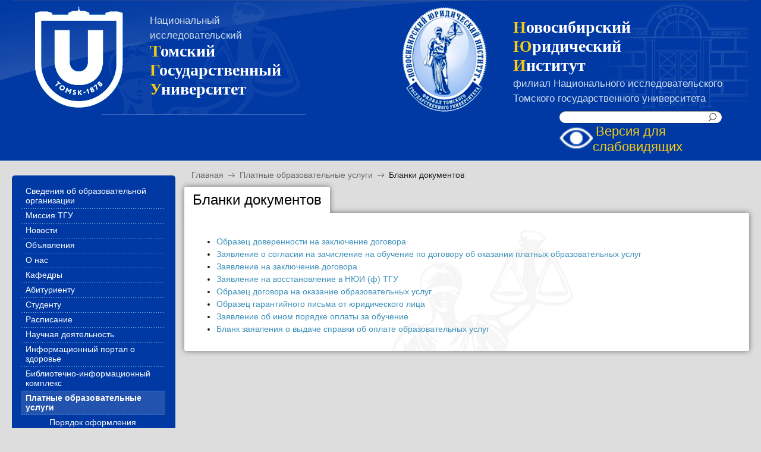

--- FILE ---
content_type: text/html; charset=UTF-8
request_url: https://n-l-i.ru/paid_edu/forms-of-documents/
body_size: 7589
content:
<!DOCTYPE html PUBLIC "-//W3C//DTD XHTML 1.0 Strict//EN" "http://www.w3.org/TR/xhtml1/DTD/xhtml1-strict.dtd">
<html xmlns="http://www.w3.org/1999/xhtml">

<head>
<meta http-equiv="Content-Type" content="text/html; charset=UTF-8" />
<meta name="robots" content="index, follow" />
<link href="/bitrix/js/main/core/css/core.css?1543478518" type="text/css" rel="stylesheet" />
<link href="/bitrix/templates/hs_blue/components/bitrix/menu/right_title/style.css?1543478606" type="text/css" rel="stylesheet" />
<link href="/bitrix/templates/hs_blue/components/bitrix/menu/right_menu/style.css?1543478606" type="text/css" rel="stylesheet" />
<link href="/bitrix/templates/hs_blue/components/bitrix/breadcrumb/breadcrumb/style.css?1543478606" type="text/css" rel="stylesheet" />
<link href="/bitrix/templates/hs_blue/styles.css?1543478614" type="text/css" rel="stylesheet" />
<link href="/bitrix/templates/hs_blue/template_styles.css?1761195816" type="text/css" rel="stylesheet" />
<script type="text/javascript" src="/bitrix/js/main/core/core.js?1543478520"></script>
<script type="text/javascript">BX.message({'LANGUAGE_ID':'ru','FORMAT_DATE':'DD.MM.YYYY','FORMAT_DATETIME':'DD.MM.YYYY HH:MI:SS','COOKIE_PREFIX':'BITRIX_SM','USER_ID':'','SERVER_TIME':'1769303293','SERVER_TZ_OFFSET':'25200','USER_TZ_OFFSET':'0','USER_TZ_AUTO':'Y','bitrix_sessid':'8b6769224621ad01a90e67d393976b1e','SITE_ID':'s1','JS_CORE_LOADING':'Загрузка...','JS_CORE_NO_DATA':'- Нет данных -','JS_CORE_WINDOW_CLOSE':'Закрыть','JS_CORE_WINDOW_EXPAND':'Развернуть','JS_CORE_WINDOW_NARROW':'Свернуть в окно','JS_CORE_WINDOW_SAVE':'Сохранить','JS_CORE_WINDOW_CANCEL':'Отменить','JS_CORE_H':'ч','JS_CORE_M':'м','JS_CORE_S':'с','JSADM_AI_HIDE_EXTRA':'Скрыть лишние','JSADM_AI_ALL_NOTIF':'Показать все','JSADM_AUTH_REQ':'Требуется авторизация!','JS_CORE_WINDOW_AUTH':'Войти'})</script>
<script type="text/javascript" src="/bitrix/js/main/core/core_ajax.js?1543478518"></script>
<script type="text/javascript" src="/bitrix/js/main/session.js?1543478518"></script>
<script type="text/javascript">
bxSession.Expand(1440, '8b6769224621ad01a90e67d393976b1e', false, '56b07a3d7d6b215e6ceb8bca05038f45');
</script>
<title>Бланки документов | Новосибирский юридический институт</title>
        <meta name="cmsmagazine" content="ce3dd2eb434b96b3a51364fea7d4b7de" />
	<script type="text/javascript" src="/js/jquery.min.js"></script>
	<link type="text/css" href="/bitrix/templates/hs_blue/jquery-ui-1.8.20.custom.css" rel="stylesheet" />
	<script src="/js/jquery-ui-1.8.20.custom.min.js" type="text/javascript"></script>
	<script src="/bitrix/templates/hs_blue/js/tabs.js" type="text/javascript"></script>
	<script src="/bitrix/templates/hs_blue/js/height_delim.js" type="text/javascript"></script>
	<script src="/bitrix/templates/hs_blue/js/height.js" type="text/javascript"></script>
	<script src="/js/jquery.lightbox.js" type="text/javascript"></script>
    <script src="/js/winston.js" type="text/javascript"></script>
    <link rel="stylesheet" href="/limages/lightbox.css" type="text/css" media="screen" />
	<script type="text/javascript">
		function switchCookie()
			{
				document.cookie = "contrast = Y; path=/";
				document.cookie = "color = normal; path=/";
				location.reload();
			}
	</script>

		<script src="/js/app.js" type="text/javascript"></script>
	<script src="/js/jquery.carouFredSel-6.1.0-packed.js" type="text/javascript"></script>
	<link rel="stylesheet" href="/css/screen.css" type="text/css" media="screen" />
	
</head>

<body>
	<div id="panel"></div>

	<div id="header_top">
		<div class="content_header">
			<div class="shadow_header"></div>
			<div class="left_col">
				<div class="logo">
				<a href="/" class="logo_a" ><img src="/bitrix/templates/hs_blue/images/tsu.png" border="0" height="180px" /></a>				</div>
			</div>
			<div class="center_col">
				<div class="univer_filial">
					<a href="https://tsu.ru" target="_blank">
					<p>Национальный</p>
					<p>исследовательский</p>
					</a>
				</div> 
				<div class="univer_name">
					<p>Томский</p>
					<p>Государственный</p>
					<p>Университет</p>
				</div> 
			</div>
			<div class="right_col">
				<div class="logo">
				<a href="/" class="logo_a" ><img src="/bitrix/templates/hs_blue/images/bitrix-logo.png" border="0"  /></a>
			<div class="center_col">
				<div class="univer_name">
					<p>Новосибирский</p>
					<p>Юридический</p>
					<p>Институт</p>
				</div> 
				<div class="univer_filial">
					<a href="https://tsu.ru" target="_blank">
					<p>филиал Национального исследовательского</p>
					<p>Томского государственного университета</p>
					</a>
				</div> 
			</div>
				</div>
				<!--<div class="osnovan">
					Основан в <span>1939</span> году
				</div>-->
				<!--
                                <div class="warning">
					<i>В данный момент сайт находится в стадии разработки!</i>
				</div> -->
				<!--<div class="address">
					<p>г. Новосибирск, ул. Советская, дом 7</br><span>Приемная комиссия:</span> (383) 217-74-30   <span>Секретариат:</span> (383) 223-57-60<br> <span>e-mail:</span> info@n-l-i.ru </p>
				</div>-->
				<div style="float: right;">
					<div class="search">
						<form action="/search/">
			<input type="text" name="q" value="" size="15" maxlength="50" class="input_search" />
			<input name="s" type="submit" class="search_submit" value="" />
</form>						<div style="float: right;">
							<a href='JavaScript:switchCookie();'>
							<img align="left" height="50px" src=/bitrix/templates/hs_blue/images/eye-white.ico.png />
								<span itemprop="copy" style="font-size: 22px;">Версия для слабовидящих</span>
							</a>
						</div>
					</div>
				</div>

							</div>
		</div>
	</div>
	
		
	
	<div class="top_bg">
		<div class="bg">
			<div class="wrap">
				<div id="content"><!---->
		
	
		

	<div class='right_column_outside'  style="width: 257px;">
	<div class='right_menu_title'>
			
		
		
		
		
		
		
		
		
		
		
		
		
		
 
		</div>
	<div class='right_column'>
		<div class="overflow">	
						<script src="/bitrix/templates/hs_blue/components/bitrix/menu/right_menu/script.js?1543478606" type="text/javascript"></script>
<ul class='right_menu'>

			
			<li><a href="/sveden/">Сведения об образовательной организации</a></li>
			
	
			
	
	

	
	
						
			<li><a href="/mission/">Миссия ТГУ</a></li>
			
	
			
	
	

	
	
						
			<li><a href="/news/">Новости</a></li>
			
	
			
	
	

	
	
						
			<li><a href="/anons/">Объявления</a></li>
			
	
			
	
	

	
	
						
			<li><a href="/about_the_university/">О нас</a></li>
			
	
			
	
	

	
	
						
			<li><a href="/departments/">Кафедры</a></li>
			
	
			
	
	

	
	
										<ul class="child">
				
			<li><a href="/departments/science/">Общественных наук</a></li>
			
	
			
	
	

	
	
						
			<li><a href="/departments/history/">Истории государства и права, конституционного права</a></li>
			
	
			
	
	

	
	
						
			<li><a href="/departments/theorie/">Теории государства и права, международного права</a></li>
			
	
			
	
	

	
	
						
			<li><a href="/departments/civil/">Гражданского права</a></li>
			
	
			
	
	

	
	
						
			<li><a href="/departments/labfin/">Трудового, земельного и финансового права</a></li>
			
	
			
	
	

	
	
						
			<li><a href="/departments/criminal/">Уголовного права</a></li>
			
	
			
	
	

	
	
						
			<li><a href="/departments/criminal_process/">Уголовного процесса и криминалистики</a></li>
			
	
			
	
	

	
	
						
			<li><a href="/departments/metod_doc/">Методические документы</a></li>
			
	
			
	
	

	
	
								</ul>
				
			<li><a href="/abitur/">Абитуриенту</a></li>
			
	
			
	
	

	
	
						
			<li><a href="/students/">Студенту</a></li>
			
	
			
	
	

	
	
										<ul class="child">
				
			<li><a href="/students/news_student/">Новости</a></li>
			
	
			
	
	

	
	
						
			<li><a href="/students/metod_ofo/">Методические указания (очная форма обучения)</a></li>
			
	
			
	
	

	
	
										<ul class="child">
				
			<li><a href="/students/metod_ofo/bakalavriat/">Бакалавриат</a></li>
			
	
			
	
	

	
	
						
			<li><a href="/students/metod_ofo/magistratura/">Магистратура</a></li>
			
	
			
	
	

	
	
								</ul>
				
			<li><a href="/students/metod_ozfo/">Методические указания (очно-заочная форма обучения)</a></li>
			
	
			
	
	

	
	
						
			<li><a href="/students/metod/">Методические указания (заочная форма обучения)</a></li>
			
	
			
	
	

	
	
										<ul class="child">
				
			<li><a href="/students/metod/bakalavriat/">Бакалавриат</a></li>
			
	
			
	
	

	
	
						
			<li><a href="/students/metod/zaoch/">Бакалавриат (на базе сред­него про­­фес­си­о­наль­но­го об­ра­зо­ва­ния)</a></li>
			
	
			
	
	

	
	
						
			<li><a href="/students/metod/vys/">Бакалавриат (на базе выс­ше­го об­ра­зо­ва­ния)</a></li>
			
	
			
	
	

	
	
						
			<li><a href="/students/metod/magistratura/">Магистратура</a></li>
			
	
			
	
	

	
	
								</ul>
				
			<li><a href="/students/obraztsy-zayavleniy/">Образцы заявлений</a></li>
			
	
			
	
	

	
	
						
			<li><a href="/students/attestation/">Аттестация</a></li>
			
	
			
	
	

	
	
						
			<li><a href="/students/educational_work/">Воспитательная работа</a></li>
			
	
			
	
	

	
	
										<ul class="child">
				
			<li><a href="/students/educational_work/documents/">Документы</a></li>
			
	
			
	
	

	
	
						
			<li><a href="/students/educational_work/memo_freshman/">Памятка первокурснику</a></li>
			
	
			
	
	

	
	
								</ul>
				
			<li><a href="/students/student_council/">Студенческое самоуправление</a></li>
			
	
			
	
	

	
	
										<ul class="child">
				
			<li><a href="/students/student_council/leadership/">Руководство</a></li>
			
	
			
	
	

	
	
										<ul class="child">
				
			<li><a href="/students/student_council/leadership/activists/">Активисты студенческого<br>совета</a></li>
			
	
			
	
	

	
	
								</ul>
				
			<li><a href="/students/student_council/school/">Юридическая школа</a></li>
			
	
			
	
	

	
	
										<ul class="child">
				
			<li><a href="/students/student_council/school/photos/">Фотографии</a></li>
			
	
			
	
	

	
	
								</ul>
					</ul>
				
			<li><a href="/students/help/">Психолого - педагогичес-<br>кая, медицинская и соци-<br>альная помощь</a></li>
			
	
			
	
	

	
	
						
			<li><a href="/students/individual_work/">Индивидуальная работа с обучающимися</a></li>
			
	
			
	
	

	
	
						
			<li><a href="/students/work/">Трудоустройство</a></li>
			
	
			
	
	

	
	
										<ul class="child">
				
			<li><a href="/students/work/tsentr-sodeystviya-trudoustroystvu-nyui-f-tgu/">Центр содействия трудоустройству НЮИ&nbsp;(ф)&nbsp;ТГУ</a></li>
			
	
			
	
	

	
	
								</ul>
				
			<li><a href="/students/proekt-tsifrovye-professii/">Проект «Цифровые профессии»</a></li>
			
	
			
	
	

	
	
						
			<li><a href="/students/lichnyy-kabinet-student/">Личный кабинет студента</a></li>
			
	
			
	
	

	
	
								</ul>
				
			<li><a href="/schedule/">Расписание</a></li>
			
	
			
	
	

	
	
										<ul class="child">
				
			<li><a href="/schedule/new/index.php?mode=1">Расписание занятий</a></li>
			
	
			
	
	

	
	
						
			<li><a href="/schedule/ustanovochnye-konsultatsii/">Установочные консультации</a></li>
			
	
			
	
	

	
	
						
			<li><a href="/schedule/new/index.php?mode=5">Расписание сессии</a></li>
			
	
			
	
	

	
	
						
			<li><a href="/schedule/new/index.php?mode=3">По аудиториям</a></li>
			
	
			
	
	

	
	
						
			<li><a href="/schedule/new/index.php?mode=2">Преподавателям</a></li>
			
	
			
	
	

	
	
						
			<li><a href="/schedule/consult.php">Индивидуальные консультации</a></li>
			
	
			
	
	

	
	
						
			<li><a href="/schedule/raspisanie-gosudarstvennykh-attestatsionnykh-ispytaniy/">Расписание го­су­дар­ст­вен­ных ат­тес­та­ци­он­ных ис­пы­та­ний</a></li>
			
	
			
	
	

	
	
						
			<li><a href="/schedule/bells/">Расписание<br>звонков</a></li>
			
	
			
	
	

	
	
								</ul>
				
			<li><a href="/science/">Научная деятельность</a></li>
			
	
			
	
	

	
	
										<ul class="child">
				
			<li><a href="/science/publications/">Издания</a></li>
			
	
			
	
	

	
	
						
			<li><a href="/science/conference/">Конференции</a></li>
			
	
			
	
	

	
	
						
			<li><a href="/science/researchstud/">Научно-исследовательская работа студентов</a></li>
			
	
			
	
	

	
	
										<ul class="child">
				
			<li><a href="/science/researchstud/society/">Научные кружки</a></li>
			
	
			
	
	

	
	
						
			<li><a href="/science/researchstud/conference/">Студенческие конференции и конкурсы</a></li>
			
	
			
	
	

	
	
						
			<li><a href="/science/researchstud/publications/">Публикации</a></li>
			
	
			
	
	

	
	
								</ul>
				
			<li><a href="/science/international/">Международные контакты</a></li>
			
	
			
	
	

	
	
						
			<li><a href="/science/reports/">Отчёты по НИР и НИРС</a></li>
			
	
			
	
	

	
	
								</ul>
				
			<li><a href="/informatsionnyy-portal-o-zdorove/">Информационный портал о здоровье</a></li>
			
	
			
	
	

	
	
						
			<li><a href="/library/">Библиотечно-информационный комплекс</a></li>
			
	
			
	
	

	
	
										<ul class="child">
				
			<li><a href="/library/rules-of-use-of/">Правила пользования</a></li>
			
	
			
	
	

	
	
						
			<li><a href="http://server.n-l-i.ru:50125/" target="_blank">Электронный каталог НЮИ(ф)ТГУ</a></li>
			
	
			
	
	

	
	
						
			<li><a href="http://vital.lib.tsu.ru/vital/access/manager/Index" target="_blank">Электронная библиотека (репозиторий) ТГУ</a></li>
			
	
			
	
	

	
	
						
			<li><a href="/library/e-res/">Электронные ресурсы</a></li>
			
	
			
	
	

	
	
						
			<li><a href="/library/ask-bibl/">Спросить библиотекаря</a></li>
			
	
			
	
	

	
	
						
			<li><a href="/library/novelties/">Новинки</a></li>
			
	
			
	
	

	
	
						
			<li><a href="/library/online-kurs/">Онлайн-курс "Правовая технология"</a></li>
			
	
			
	
	

	
	
								</ul>
				
						<li class="parent"><a href="/paid_edu/"><b>Платные образовательные услуги</b></a></li>
					
	
			
	
	

	
	
										<ul class="child" style="display:block;">
				
			<li><a href="/paid_edu/the-order-of-registration-of-contracts">Порядок оформления договоров</a></li>
			
	
			
	
	

	
	
						
			<li><a href="/paid_edu/tax-deduction">Социальный налоговый вычет</a></li>
			
	
			
	
	

	
	
						
						<li class="selected"><a href="/paid_edu/forms-of-documents"><b>Бланки документов</b></a></li>
					
	
			
	
	

	
	
						
			<li><a href="/paid_edu/cost-of-study-">Стоимость обучения</a></li>
			
	
			
	
	

	
	
						
			<li><a href="/paid_edu/payment-details">Оплата образовательных услуг</a></li>
			
	
			
	
	

	
	
								</ul>
				
			<li><a href="/kino/">Фестиваль "Золотой след"</a></li>
			
	
			
	
	

	
	
										<ul class="child">
				
			<li><a href="/kino/archive/">Архив фестиваля</a></li>
			
	
			
	
	

	
	
										<ul class="child">
				
			<li><a href="/kino/archive/2024/">Золотой след 2024</a></li>
			
	
			
	
	

	
	
						
			<li><a href="/kino/archive/2023/">Золотой след 2023</a></li>
			
	
			
	
	

	
	
						
			<li><a href="/kino/archive/2022/">Золотой след 2022</a></li>
			
	
			
	
	

	
	
						
			<li><a href="/kino/archive/2021/">Золотой след 2021</a></li>
			
	
			
	
	

	
	
						
			<li><a href="/kino/archive/2020/">Золотой след 2020</a></li>
			
	
			
	
	

	
	
						
			<li><a href="/kino/archive/2019/">Золотой след 2019</a></li>
			
	
			
	
	

	
	
						
			<li><a href="/kino/archive/2018/">Золотой след 2018</a></li>
			
	
			
	
	

	
	
						
			<li><a href="/kino/archive/2017/">Золотой след 2017</a></li>
			
	
			
	
	

	
	
						
			<li><a href="/kino/archive/2016/">Золотой след 2016</a></li>
			
	
			
	
	

	
	
						
			<li><a href="/kino/archive/2015/">Золотой след 2015</a></li>
			
	
			
	
	

	
	
						
			<li><a href="/kino/archive/2014/">Золотой след 2014</a></li>
			
	
			
	
	

	
	
								</ul>
					</ul>
				
			<li><a href="/newspaper-novosibirsk-lawyer/">Газета "Новосибирский юристъ"</a></li>
			
	
			
	
	

	
	
										<ul class="child">
				
			<li><a href="/newspaper-novosibirsk-lawyer/archive/">Архив газеты</a></li>
			
	
			
	
	

	
	
								</ul>
				
			<li><a href="/mat-tech/">Материально-техническое обеспечение</a></li>
			
	
			
	
	

	
	
						
			<li><a href="/anti-terror/">Антитеррористическая безопасность</a></li>
			
	
			
	
	

	
	
						
			<li><a href="/anti-corruption/">Противодействие коррупции</a></li>
			
	
			
	
	

	
	
										<ul class="child">
				
			<li><a href="/anti-corruption/vmeste-my-protiv-korruptsii-konkurs-2019/">«Вместе мы против коррупции» — Конкурс 2019</a></li>
			
	
			
	
	

	
	
								</ul>
				
			<li><a href="/vacancies">Вакансии</a></li>
			
	
			
	
	

	
	
						
			<li><a href="/links/">Ссылки</a></li>
			
	
			
	
	

	
	
						
			<li><a href="/feedback/">Обратная связь</a></li>
			
	
			
	
	

	
	
										<ul class="child">
				
			<li><a href="/feedback/faq/">Часто задаваемые вопросы</a></li>
			
	
			
	
	

	
	
						
			<li><a href="/feedback/vopros-prepodavatelyu/">Вопрос преподавателю</a></li>
			
	
			
	
	

	
	
						
			<li><a href="/library/ask-bibl/">Библиотека — задать вопрос</a></li>
			
	
			
	
	

	
	
								</ul>
				
			<li><a href="/vsoko/">Внутренняя система оценки качества образования</a></li>
			
	
			
	
	

	
	
										<ul class="child">
				
			<li><a href="/vsoko/doc/">Документы</a></li>
			
	
			
	
	

	
	
						
			<li><a href="/vsoko/opros/">Опрос об удовлетворенности качеством образования</a></li>
			
	
			
	
	

	
	
						
			<li><a href="/vsoko/zakl/">Экспертные заключения, рецензии, отзывы</a></li>
			
	
			
	
	

	
	
								</ul>
				
			<li><a href="/eios/">Электронная информационно-образовательная среда</a></li>
			
	
			
	
	

	
	
										<ul class="child">
				
			<li><a href="/eios/doc/">Документы</a></li>
			
	
			
	
	

	
	
								</ul>
				
			<li><a href="/contacts/">Контакты</a></li>
			
	
			
	
	

	
	


</ul>

		</div>


	</div>
		<div class="anons" style="margin-top: 25px; background: none; float:left;">
			
<p class="anons"> <a href="/news/detail.php?ID=12365" ><img src="/upload/anons/plakat.jpg" width="100%"  /></a> </p>
 
<h2 class="anons">Телефон <font color="brown">горячей линии</font> для обу&shy;ча&shy;ю&shy;щих&shy;ся в НЮИ(ф)ТГУ граждан рес&shy;пуб&shy;ли&shy;ки Казахстан: +7-913-989-8003 (Лыскова Марина Борисовна)</h2>
 
<p class="anons"><a href="/upload/anons/20211013/01.pdf" target="_blank" ><img src="/upload/anons/20211013/01.jpg" width="100%"  /></a> </p>
 
<p> </p>

<p class="anons"><a href="https://pos.gosuslugi.ru/lkp/cultural-capital/contest/13/" target="_blank" ><img src="/upload/anons/20251127/01.jpg" width="100%"  /></a> </p>

 
<h2 class="anons">Телефон <font color="brown">горячей линии</font> для аби&shy;ту&shy;ри&shy;ен&shy;тов и обу&shy;ча&shy;ю&shy;щих&shy;ся НЮИ(ф)ТГУ из чис&shy;ла ин&shy;ва&shy;ли&shy;дов и лиц с ог&shy;ра&shy;ни&shy;чен&shy;ны&shy;ми воз&shy;мож&shy;нос&shy;тя&shy;ми здо&shy;ро&shy;вья или со&shy;про&shy;вож&shy;да&shy;ю&shy;щих их лиц: +7-913-949-7925 (Жуков Евгений Александрович)</h2>
 
<h1><font color="#9d0a0f">Внимание!</font></h1>
 
<h2 class="anons"><a class="anons" href="/anons/detail.php?ID=5567&clear_cache=Y" ><font color="#9d0a0f">КОРОНАВИРУС: важное и актуальное</font></a></h2>
 
<h2 class="anons"><a class="anons" href="/anons/detail.php?ID=11565" target="_blank" >Уважаемые студенты, обучающиеся за счет средств физических и (или) юридических лиц!</a></h2>
 
<p class="anons">Необходимо подписать дополнительные со&shy;г&shy;ла&shy;ше&shy;ния к до&shy;го&shy;во&shy;ру на ока&shy;за&shy;ние об&shy;ра&shy;зо&shy;ва&shy;тель&shy;ных ус&shy;луг <a class="anons" href="/anons/detail.php?ID=11565" target="_blank" >(подробнее...)</a></p>
 
<h2 class="anons"><a class="anons" href="/news/detail.php?ID=5999" target="_blank" >Доступ к электронным ресурсам ТГУ</a></h2>
 
<p class="anons">Для студентов и преподавателей Новосибирского юридического института Томский го&shy;су&shy;дар&shy;ст&shy;вен&shy;ный университет открыл удалённый доступ к лицензионным полнотекстовым базам данных вне сети ТГУ</p>
 
<h2 class="anons"><a class="anons" href="/anons/detail.php?ID=2746" >Правовой портал Минюста России</a></h2>
 
<p class="anons">Министерством юстиции Российской Федерации в сети Интернет внедрен правовой портал &laquo;Нормативные правовые акты в Российской Федерации&raquo;, доступ к которому обеспечивается по адресу <a class="anons" href="http://pravo-minjust.ru" target="_blank" >http://pravo-minjust.ru</a>, <a class="anons" href="http://право-минюст.рф" target="_blank" >http://право-минюст.рф</a> </p>
 
<h2 class="anons"><a class="anons" href="/anons/detail.php?ID=2361" >Студентам и школьникам до пос&shy;ту&shy;п&shy;ле&shy;ния на работу необходимо по&shy;лу&shy;чить СНИЛС</a></h2>
 
<p class="anons">В соответствии с нормами Федерального законодательства (ФЗ от 31.12.2002 № 198-ФЗ) гражданам, впервые поступающим на работу необходимо зарегистрироваться в системе обязательного пенсионного страхования. Поэтому всем школьникам и студентам, собирающимся летом пойти работать, необходимо получить СНИЛС.</p>
 
<p><a href="https://znanium.com/" target="_blank" ><img src="/upload/anons/20200907/banner.jpg" width="253px"  /></a></p>
 
		</div>

	</div>



	<div class='left_column'>
	<div class="breadcrumb">
		<ul class="breadcrumb-navigation"><li><a href="/" title="Главная">Главная</a></li><li><span class="arrow_breadcrumb">&nbsp;</span></li><li><a href="/paid_edu/" title="Платные образовательные услуги">Платные образовательные услуги</a></li><li><span class="arrow_breadcrumb">&nbsp;</span></li><li><a href="/paid_edu/forms-of-documents/" title="Бланки документов"class="end_item">Бланки документов</a></li></ul>	</div>
				<div class='title_cont'>
			<div class='title_wrap'>
				<div class="tab_only"><h1>Бланки документов</h1><span class='whitediv'></span></div>
			</div>
		</div>
		<div class='art_cont'>
		<p> </p>
 
<ul> 
  <li> <a href="obrazec_doverennosti.pdf" target="_blank" >Образец доверенности на заключение договора</a> </li>
 
  <li><a href="заявление о согласии на зачисление.docx" target="_blank" >Заявление о согласии на зачисление на обучение по договору об оказании платных образовательных услуг </a></li>
 
  <li> <a href="Заявление на заключение договора.pdf" target="_blank" >Заявление на заключение договора</a> </li>
 
  <li><a href="Заявление на восстановление.pdf" target="_blank" >Заявление на восстановление в НЮИ (ф) ТГУ</a></li>
 
  <li> <a href="/sveden/files/aih/Obrazec_dogovora_ob_okazanii_obrazovatelynyx_uslug.pdf" target="_blank" >Образец договора на оказание образовательных услуг</a> </li>
 
  <li> <a href="Образец гарантийного письма от юридического лица.docx" >Образец гарантийного письма от юридического лица</a> </li>
 
  <li> <a href="Заявление об ином порядке оплаты за обучение.doc" target="_blank" >Заявление об ином порядке оплаты за обучение</a> </li>
 
  <li> <a href="Заявление о выдаче справки об оплате образовательных услуг.pdf" target="_blank" >Бланк заявления о выдаче справки об оплате образовательных услуг</a> </li>
 </ul>
 		
		</div> 
		</div>
<div id="antifooter"> </div>
</div> <!--end_content -->

					<div id="footer">

						<div class="red_line"></div>

						<div class="left_col_btm">	
							<div>
								
<p> <a href="https://tsu.ru" target="_blanc" >Федеральное государственное автономное образовательное учреждение высшего образования &laquo;Национальный исследовательский Томский государственный университет&raquo;</a></p>

<p> <a href="https://nli-abiturient.ru/" target="_blanc" >Сайт для абитуриентов</a></p>
							</div>
						</div>


						<div class="right_col_btm">	
							<div class="search">
								<form action="/search/">
			<input type="text" name="q" value="" size="15" maxlength="50" class="input_search" />
			<input name="s" type="submit" class="search_submit" value="" />
</form>							</div>



							<div class="icons">
								
<a href="https://t.me/novosibirsk_law_institute" target="_blank"><img src="/bitrix/templates/hs_blue/images/org.telegram.desktop.png" width="32" height="32" border="0" alt=""></a>

<!--

<a href="http://www.facebook.com/"><img src="/bitrix/templates/hs_blue/images/facebook.png" width="16" height="16" border="0" alt=""></a>
<a href="http://www.livejournal.ru/"><img src="/bitrix/templates/hs_blue/images/livejournal.png" width="16" height="16" border="0" alt=""></a>
<a href="http://twitter.com/"><img src="/bitrix/templates/hs_blue/images/twitter.png" width="16" height="16" border="0" alt=""></a>
-->							</div>

							<div class="contact_info">
								Приемная комиссия: (383) 217-74-30 Секретариат: (383) 223-57-60
<br>г. Новосибирск, ул. Советская, дом 7
								
<br />
							</div>
						</div>
						<div id="copyright">
															<div class="fr">
							<a class="itcf" href="http://itconstruct.ru/" target="_blank">Разработка сайта</a> - <a href="http://itconstruct.ru/" target="_blank">ITConstruct</a>
							</div>						
						</div>
					</div>
				</div><!-- wrap -->
				<div class="clear"></div>
			</div><!-- bg -->
		</div><!-- top_bg -->

	</body>
</html>

--- FILE ---
content_type: text/css
request_url: https://n-l-i.ru/bitrix/templates/hs_blue/components/bitrix/menu/right_menu/style.css?1543478606
body_size: 191
content:
.right_menu{
	display:block;
	list-style:none;
	margin:0px;
	padding:0px;
	margin-bottom:5px;
	margin-top: -1px;
}

.right_menu li{
	display:block;
	list-style:none;
	margin:0px;
	padding:0px;
	width:275px;
	padding-left:5px;
	margin-left:15px;
}
.right_menu li a{
	color:#222;
	font-size:14px;
	text-decoration:none;
	display: block;
}

.right_menu li:hover{
background: url("images/dot_horz2.png") repeat-x top,#2153af;
}
/*.right_menu .delim{
	height:1px;
	background:url("images/dot_horz.png");
	margin-top:4px;
	margin-bottom:7px;
}*/
.right_menu_title{
	color:#000;
	font-size:21px;
	padding-left:5px;
	padding-top:8px;
	padding-bottom:10px;
}

ul.child {
	display: none;
	width: 205px;
}

--- FILE ---
content_type: text/css
request_url: https://n-l-i.ru/bitrix/templates/hs_blue/template_styles.css?1761195816
body_size: 4638
content:
html, body
{
	margin: 0;
	padding: 0;
	text-align: center;
}

html{
	height: 100%; 
}

body
{
	min-height:100%;
	position:relative;
	font-size: 14px;
	font-family: Arial;
	text-align: justify;
	background:#dddddd;
	color:#161615;
	word-break: keep-all
;
}

a{
	color:#3d90ba;
	text-decoration:none;
}

a:hover{
	text-decoration:underline;
}

a img{
	border:0;
}

p{
	padding-top: 3px;
	padding-bottom: 8px;
	margin:0;
}

ul{
	/*padding: 0px 0 0;*/
	margin:0;
	margin-bottom:5px;
}

ol{
	/*padding: 0px 0 0;*/
	margin:0;
	margin-bottom:5px;
}


li{
	padding: 5px 0 0;
	margin-top: 0;
}


.question{
	border-left:1px solid #707090;
	border-top:1px solid #707090;
	border-right:1px solid #707090;
	border-bottom:1px solid #707090;
	font-weight:650;
	color:#500000;
	background-color:#e8e8f0;
	padding:10px 100px 10px 10px;
}

.answer{
	border-left:1px solid #707090;
	border-bottom:1px solid #707090;
	border-right:1px solid #707090;
	color:#000050;
	background-color:#f0f0e8;
	padding:10px 10px 10px 100px;
	margin-bottom:10px;
}

.blue1 {
    text-align: center;
    font-weight: bold;
    background-color: #9cc2e5;
}

.caption{
	font-size: 12px;
	text-align: left;
}

div.pict{
	#margin:10px;
	#box-shadow: 0 0 15px #666;
}

h1{
	font-size: 24px;
	color: #000;
	padding:0;
	margin:0;
	font-weight:normal;
	border-bottom:0;
}

h2{
	font-size: 22px;
	color: #222222;
	padding:0;
	margin:8px 0;
	font-weight:normal;
	border-bottom:0;
}

h3{
	font-size:18px;
	font-weight:bold;
	text-decoration: underline;
	text-align: left;
	margin:8px 0;
	padding:0;
	border-bottom:0;
	color: #161615;
}

h3 a {
	color: #000;
}

h4{
	font-size:16px;
	font-weight:bold;
	font-family:'Times New Roman';
	/*text-decoration: underline;*/
	text-align: center;
	padding-top:10px;
	padding-bottom:0;
	border-bottom:0;
	color: #c00000;
}

h5{
	font-size:16px;
	font-weight:bold;
	/*font-family:'Times New Roman';*/
	/*text-decoration: underline;*/
	text-align: left;
	margin:0;
	padding-top:8px;
	padding-bottom:5px;
	border-bottom:0;
}

h6{
	font-size:16px;
	font-weight:normal;
	text-decoration: underline;
	text-align: left;
	margin:0px;
	padding-top:8px;
	padding-bottom:0;
	padding-left:20px;
	border-bottom:0;
}


h7{
	font-weight:normal;
	font-style: italic;
	text-align: left;
	margin:0px;
	padding-top:15px;
	padding-bottom:5px;
	padding-left:10px;
	border-bottom:0;
}


h2.anons{
	font-size: 14px;
	color: #003562;
	text-align: left;
	line-height: 1;
	font-weight: bold;
}

p.anons{
	font-size: 11px;
	color: #003562;
}

a.anons{
	
	color: #003562;
}

input{
	font-size: 12px;
}

table{
	border-collapse: collapse;
	font-size: 13px;
}

th{
	text-align: center;
}

.clear{
	clear:both;
}

#header_top{
	display:block;
	background:#0039a4;
	height:270px;
	/*width:1240px;*/
	width:100%;
	margin:auto;
	color:#ffffff;
	position:relative;
}


.tablesize td {
	vertical-align:top;
	font-size: 85%;
}
.tablesize th {
	vertical-align:top;
	text-align:center;
	font-size: 85%;
}


.content_header{
	width:1240px;
	margin:0 auto;

	font-size:14px;
	background:url("images/header_bg.png") no-repeat 0 0;
	height:193px;
}
.shadow_header{
	width:1015px;
	background:url("images/header_shadow.png") no-repeat 0 0;
	height:193px;
	position:absolute;
	left:-179px;

	z-index: 0;
}

#header_top .left_col{

	padding: 6px 0 0 35px;
	display:block;
	float:left;
	text-align:left;	
	position:relative;
	z-index:1000;
}
#header_top .center_col{
	margin: 20px 0 0 42px;
	float: left;	
}
	.univer_name p:first-letter{
		color: #f6cb16;
	} 
	.univer_name p{
		font-size: 28px;
		font-weight: bold;
		font-family: Cambria;
		padding:0;
	}

	.univer_filial p{
		color:#ccddee;
		padding: 5px 0 0;
		font-size: 1.2em;
		}

.search{
	width:275px;
	display:block;
	position:relative;
	background:url("images/input_search_.png") no-repeat;
	height:22px;
	margin-top: 10px;
}

.search form{
	overflow:hidden;
}

.search .input_search{
	border:0px;
	width: 225px;
	background: none;
	float:left;
	padding-left:10px;
	height:20px;
}

.search .search_submit{
	background:url("images/bt_search.jpg") no-repeat center center;
	height:14px;
	width:14px;
	border:0px;
	cursor:pointer;
	padding:0;
	margin:0;
	float: right;
	margin-right: 10px;
	margin-top: 4px;
}

#header_top .right_col{
	display:block;
	float:right;
	text-align:left;
	padding: 10px 45px 0 0;
	margin:0;
	width:auto;
	max-width:700px;

}
#header_top .right_col .osnovan{
	font-size: 20px;
	font-family: Cambria;
	font-weight: bold;
}

#header_top .right_col .warning{
	font-size: 18px;
	font-family: Cambria;
	font-weight: bold;
	padding-top: 30px;
	color: #F6CB16;
}

#header_top .right_col .address{
	font-size: 14px;
	font-family: Arial;
	/*padding-top: 58px;*/
	padding-top: 8px;
}

#header_top .right_col span{
	color: #f6cb16;
	margin-left:5px;
}

#header_top .right_col a, .right_col .user_login{
	color:#ffffff;
	display:block;
	float:left;
}

#header_top .right_col .icons, .auth{
	display:block;
	float:right;
	margin-left:20px;
	margin-top:10px;
}

#header_top .right_col .icons a{
	display:block;
	float:left;
	margin-left:5px;
}

#header_top .right_col .delim{
	display:block;
	background:url("images/delim_header_auth.jpg") no-repeat;
	height:16px;
	width:1px; 
	float:left;
	margin: 0 8px;
}
 
.top_bg{
	background:url("images/bg_top.jpg") repeat;
	width:100%;
/*	height:100%;*/
	clear:both;
}

.bg{
	/*background:url("images/bg.jpg") repeat-x;*/
	background:#dddddd;
	width:100%;
/*	height: 100%;*/
}

.wrap{
	display:block;
	width:1240px;
	margin:0 auto 0;
}

.wrap #header{
	display:block;
	overflow:hidden;
}

.wrap #header .left_col{
	display:block;
	width:500px;
	float:left;
	padding-left:26px;
}

.wrap #header .right_col{
	display:block;
	width:570px;
	float:right;
}

.wrap #header .logo{
	width:100px;	
	display:block;
	float:left;
}
.logo_a{
	display: table-cell;
	height: 110px;
	text-align: center;
	vertical-align: middle;
}

.wrap #header .name_hs{
	color:#272727;
	font-weight:bold;
	font-size:18px;
	float:left;
	width: 270px;
	margin-left:10px;
	height:111px;
	line-height:1.4;
	display: table;
}

.wrap #header .inner{
	display: table-cell;
    vertical-align: middle;
}

.wrap #header .right_col .top_menu{
	display:block;
	margin-top:-1px;
	overflow:hidden;
}

.top_mn, .bt_mn{ 
    margin: 0; 
    padding: 0; 
    list-style-type: none; 
	margin-top: -1px;
	overflow: hidden;	
	font-size:14px;
}

.top_mn li, .bt_mn li{ 
    display: block; 
    float: left; 
    width: 262px; 
	background:url("images/dot_horz.png") repeat-x top;
    margin: 0; 
    padding: 0; 	
	margin-left:15px;
	margin-bottom: 3px;
	padding-top: 6px;
	padding-left:8px;
} 

.top_mn li a, .bt_mn li a{
	text-decoration:none;
	color:#222222;
}

.bnrs_imgs{
	display:block;
	width: 1240px;
	overflow:hidden;
	margin: -1px 0 0 0;
}
.main_photo{
	background:url("images/main_photo.jpg") no-repeat left;
	height: 280px;
	float:left;
	width:748px;
}
.vipuskniki{
background: #ffc579; /* Old browsers */
/* IE9 SVG, needs conditional override of 'filter' to 'none' */
background: url([data-uri]);
background: -moz-linear-gradient(top, #ffc579 0%, #fb9d23 100%); /* FF3.6+ */
background: -webkit-gradient(linear, left top, left bottom, color-stop(0%,#ffc579), color-stop(100%,#fb9d23)); /* Chrome,Safari4+ */
background: -webkit-linear-gradient(top, #ffc579 0%,#fb9d23 100%); /* Chrome10+,Safari5.1+ */
background: -o-linear-gradient(top, #ffc579 0%,#fb9d23 100%); /* Opera 11.10+ */
background: -ms-linear-gradient(top, #ffc579 0%,#fb9d23 100%); /* IE10+ */
background: linear-gradient(to bottom, #ffc579 0%,#fb9d23 100%); /* W3C */
filter: progid:DXImageTransform.Microsoft.gradient( startColorstr='#ffc579', endColorstr='#fb9d23',GradientType=0 ); /* IE6-8 */
height: 280px;
float: right;
width: 492px;
}
.vipuskniki div{
z-index:3;
-webkit-border-radius: 10px; 
-moz-border-radius: 10px; 
border-radius: 10px;
border: 1px solid #be9a00;
padding: 10px;
margin: 50px 25px 10px 50px;

}
.vipuskniki div h1{
font-family: Time New Roman;
color:#675300;
margin-top: -25px;
float: left;
padding: 0 10px;
background: url([data-uri]�EiIGhlaWdodD0iMSIgZmlsbD0idXJsKCNncmFkLXVjZ2ctZ2VuZXJhdGVkKSIgLz4KPC9zdmc+);
background: -moz-linear-gradient(top, #ffc171 0%, #febe6a 100%);
background: -webkit-gradient(linear, left top, left bottom, color-stop(0%,#ffc171), color-stop(100%,#febe6a));
background: -webkit-linear-gradient(top, #ffc171 0%,#febe6a 100%);
background: -o-linear-gradient(top, #ffc171 0%,#febe6a 100%);
background: -ms-linear-gradient(top, #ffc171 0%,#febe6a 100%);
background: linear-gradient(to bottom, #ffc171 0%,#febe6a 100%);
filter: progid:DXImageTransform.Microsoft.gradient( startColorstr='#ffc171', endColorstr='#febe6a',GradientType=0 );

}
.vipuskniki div p{
padding: 12px 10px 10px 10px;
font-family: Arial;
}

.image_main1, .image_main2, .image_main3{
	display:block;
	float:left;
	position:relative;
	height:283px;
}

.image_main1{
	width:439px;
}

.image_main2{
	width:418px;
}

.image_main3{
	width:402px;
}

.img_text{
	display:block;
	position:absolute;
	left:0px;
	width:362px;
	bottom:10px;
	background:url("images/bg_text_img.png") repeat;
	color:#ffffff;
	font-size:18px;
	padding:10px;
}
 
.bg .left_col{
	display:block;
	float:right;
	width:770px;
}

.gorizont_delim {
	height: 1px;
	width: 100%;
	background: url("images/grey_delim.png");
}

.right_menu_title{
	padding-top:0px;
	padding-bottom:10px;
	width:274px;
	padding-left:10px;
}

.breadcrumb{
	display:block;
	margin:12px;
}

.right_menu {
	text-align:left;
}

.right_menu li.selected a{
	color:#3d90ba;
}
.right_menu li a:hover{
	color:#3d90ba;
}

.banners{
             
        padding-top:30px;
        margin-bottom:20px;
}
/*--------------------- buttons & link --------------------------*/
.bt{
	display:block;
	float:right;
	width:101px;
}

.bt_bt{
	position:absolute;
	bottom:18px;
	right:14px;
}

.bt_v{
	position:absolute;
	bottom:22px;
	right:14px;
}

.bt_gr_reg{
	text-align:left;
	padding-left:7px;
}

.bg_prf_sv{
	margin-right:10px;
	margin-top:20px;
}

.bg_prf_rs{
	margin-top:20px;
}

.bt a{
	background:url("images/bt.png") no-repeat;
	width:101px;
	text-align:center;
	height:26px;
	display:table-cell;
	vertical-align:middle;
}

.bt a:hover{
	text-decoration:none;
}

.bt_gr{
	background: url("images/bt.png") no-repeat;
	width: 101px;
	text-align: center;
	display:table-cell;
	vertical-align:middle;
	border:0;
	color:#3d90ba;
	cursor:pointer;
	height:26px;	
}

.bt_vbig{
	background: url("images/bt_vbig.png") no-repeat;
	width: 128px;
	text-align: left;
	padding-left:19px;
	display:table-cell;
	vertical-align:middle;
	border:0;
	color:#3d90ba;
	cursor:pointer;
	height:26px;	
}

.bt_gr_big{
	background: url("images/bt.png") no-repeat;
	width: 110px;
	display:table-cell;
	vertical-align:middle;
	text-align: left;
	padding-left:7px;
	border:0;
	color:#3d90ba;
	cursor:pointer;
	height:26px;
}

/*--------------------- tabs ----------------------*/

div.tab_1 {
	display:block;
	margin:0;
	padding:0;
}

.tabNavigation{
	padding:0;
	margin:0;
	float:left;
}

.tab_1 .tabNavigation  a{
	text-decoration:none;
	display:block;
	float:left;
	background:url("images/dot_horz.png") repeat-x bottom;
	padding:8px 14px;
}

.tab_1 .tabNavigation .tab_one{
	background:#ffffff; 
	padding:8px 14px;
	margin:0;
	border-top-right-radius:3px;
	border-top-left-radius:3px;
	
	-webkit-border-top-right-radius:3px;
	-webkit-border-top-left-radius:3px;
	
	-moz-border-radius-topright:3px;
	-moz-border-radius-topleft:3px;
	
	box-shadow: 0 0 10px rgba(0,0,0,0.5); 
	-moz-box-shadow: 0 0 10px rgba(0,0,0,0.5); 
    -webkit-box-shadow: 0 0 10px rgba(0,0,0,0.5); 
	position:relative;
}

#tab-3{
	position:relative;
}

.tab_1 .tab_one .bg_white{
	position:absolute;
	background:#ffffff; 
	bottom: -2px;
	height: 10px;
	width: 100%;
	left: 0px;
	box-shadow:none;
	-moz-box-shadow:none;
	-webkit-box-shadow:none;
	z-index:2;
}

.content_tab{
	clear:both;
	background:#ffffff; 
	padding:24px 14px;
	overflow:hidden;
	margin:0;
	
	border-top-right-radius:3px;
	border-bottom-left-radius:3px;
	border-bottom-right-radius:3px;
	
	-webkit-border-bottom-right-radius:3px;
	-webkit-border-bottom-left-radius:3px;
	-webkit-border-top-right-radius:3px;
	
	-moz-border-radius-topright:3px;
	-moz-border-radius-bottomleft:3px;
	-moz-border-radius-bottomright:3px;
	
	box-shadow: 0 0 10px rgba(0,0,0,0.5); 
	-moz-box-shadow: 0 0 10px rgba(0,0,0,0.5); 
    -webkit-box-shadow: 0 0 10px rgba(0,0,0,0.5); 
	
	position: relative;
}

.links_in_tc{
	display:block;
	margin-top:24px;
	overflow:hidden;
	width: 630px;
}

.links_in_tc p{
	display:block;
	background:url("images/delim_in_tabs_content.jpg") no-repeat bottom;
	width:292px;
	margin: 8px 0 0;
	padding-bottom: 8px;
	float:left;
}

.left_col .links_in_tc p{
	margin-right: 20px;
}

.left_col .departments_list{
	width: 630px;
	float:left;
}

.left_col .departments_list .row{
	margin: 10px 0 0;
}

.video{
	display:block;
	float:left;
	width:444px;
}

.descr{
	display:block;
	margin-left:450px;
}

.date{
	font-size:10px;
	color:#3d90ba;
}

.right_col{
	display:block;
	width:450px;
	float:right;
	padding-top:16px;	
}

.indent_bt{
	margin-top:26px;
}

.lnk_wba a{
	background: url("images/green_arrow.png") no-repeat right center;
	padding-right: 10px;
} 


.en_course{
	display:block;
	margin-top:22px;
	height:155px;
	width:449px;
	border-radius: 3px;
	-webkit-border-radius: 3px;
	-moz-border-radius: 3px;
	box-shadow: 0 0 10px rgba(0, 0, 0, 0.5);
	-moz-box-shadow: 0 0 10px rgba(0,0,0,0.5);
	-webkit-box-shadow: 0 0 10px rgba(0, 0, 0, 0.5);
}

/*------------page navigation----------*/

.text .nav_prev{
	background:url("images/arrow_prev.jpg") no-repeat center center;
	height: 15px;
	width: 3px;
	display: block;
	float: left;
	margin-right:10px;
}

.text .num_page{
	float:left;
	margin:0 3px;
}

.text span{
	color:#666666;
}

.text .nav_next{
	background:url("images/arrow_next.jpg") no-repeat center center;
	height: 15px;
	width: 3px;
	display: block;
	float: left;
	margin-left:10px;
}

.left_column{
	position:relative;
	float: right;
	width: 950px;
}
.right_column{
	float:left;
	width:275px;
	overflow:hidden;

}
#content .right_column{
	background:#0039a4;
	padding:15px 0;
	border-radius:5px;
	-webkit-border-radius: 5px;
	-moz-border-radius: 5px;
}
.right_column_outside{
padding-top: 15px;
padding-bottom: 0;
float:left;
}
.right_column a{
	color:white !important;
	display:block;
}
.right_column li{
	width:235px;
	background: url("images/dot_horz2.png") repeat-x top;
	padding: 4px 0 5px 8px;
	margin-bottom:0px;
}
.right_column .parent{
	background: url("images/dot_horz2.png") repeat-x top, url("images/dot_horz2.png") repeat-x bottom, #2153af !important;
}
.right_column .parent:hover{
	background: url("images/dot_horz2.png") repeat-x top, url("images/dot_horz2.png") repeat-x bottom,#2153af  !important;
}
.right_column .child .selected{
	background: url("images/dot_horz2.png") repeat-x bottom, url("images/dot_horz2.png") repeat-x top,#2153af;
	}
.right_column .child .selected:hover{
	background: url("images/dot_horz2.png") repeat-x bottom, url("images/dot_horz2.png") repeat-x top,#2153af;
	}
.right_column .child .child .selected{
	background: url("images/dot_horz2.png") repeat-x top,#2153af !important;
	}

.right_column li:hover{
background: url("images/dot_horz2.png") repeat-x top,#2153af ;
}

.right_column .child .selected:first-child {
background: url("images/dot_horz2.png") repeat-x bottom,#2153af !important;
}

.right_column .child li{
	width: 195px;
}

.right_column .child ul li{
	width: 155px;
}

.right_column .child li:first-child{
	background-image:none  !important;
}

.right_column .child .selected + li{
	background: none !important;
	}
.right_column .child .child .selected + li{
	background: url("images/dot_horz2.png") repeat-x top!important;
	}	
.right_column .parent + li{
	background: none !important;
	}
.right_column .child .child .selected:first-child {
background: #2153af !important;
}



.right_column .overflow{
	overflow:hidden;
}
.left_column .ui-tabs{
	margin-top:0px;
}
.title_cont{
	display: block;
	margin: 0;
	padding: 0;
}
.title_wrap{
	padding: 0;
	margin: 0;
	float: left;
}
.whitediv{
	position: absolute;
	background: white;
	bottom: -2px;
	height: 10px;
	width: 100%;
	left: 0px;
	box-shadow: none;
	-moz-box-shadow: none;
	-webkit-box-shadow: none;
	z-index: 2;
}

.tab_only{
	background: white;
	padding: 8px 14px;
	margin: 0;
	border-top-right-radius: 3px;
	border-top-left-radius: 3px;
	-webkit-border-top-right-radius: 3px;
	-webkit-border-top-left-radius: 3px;
	-moz-border-radius-topright: 3px;
	-moz-border-radius-topleft: 3px;
	box-shadow: 0 0 10px rgba(0, 0, 0, 0.5);
	-moz-box-shadow: 0 0 10px rgba(0,0,0,0.5);
	-webkit-box-shadow: 0 0 10px rgba(0, 0, 0, 0.5);
	position: relative;
	display: block;
	float: left;
}

.art_cont{
	clear: both;
	background: white;
	padding: 24px 14px;
	margin: 0;
	border-top-right-radius: 3px;
	border-bottom-left-radius: 3px;
	border-bottom-right-radius: 3px;
	-webkit-border-bottom-right-radius: 3px;
	-webkit-border-bottom-left-radius: 3px;
	-webkit-border-top-right-radius: 3px;
	-moz-border-radius-topright: 3px;
	-moz-border-radius-bottomleft: 3px;
	-moz-border-radius-bottomright: 3px;
	box-shadow: 0 0 10px rgba(0, 0, 0, 0.5);
	-moz-box-shadow: 0 0 10px rgba(0,0,0,0.5);
	-webkit-box-shadow: 0 0 10px rgba(0, 0, 0, 0.5);
	position: relative;
	
	background-image: url('/images/femida.png');
	background-repeat: repeat-y;
	background-position: 50% 0;
}

.text_content{
	color:#161615;
	line-height:1.5;
	font-size: 14px;
}

#antifooter { clear:both; display:block; height: 1px; width:100%;}

/*-------------------------------------*/

#footer{
	display:block;
	clear:both;
	padding-top:30px;
	overflow:hidden;
	font-size:14px;
/*	height:192px;*/
	width:1240px;
} 
 
.red_line{
	display:block;
	width:100%;
	background:#3d90ba;
	height:6px;
	margin-bottom:10px;
} 
 
.bt_menu{
	display: block;
	width: 576px; 
	overflow: hidden;
	float:left;
} 
 
.left_col_btm{
	display:block;
	float:left;
	width: 495px;
	margin-top:15px;
} 

.right_col_btm{
	display: block;
	float: right;
	width: 495px;
	margin-right:60px;
} 

.right_col_btm .search{
	float: right;
	margin-right:20px;
	margin-top:0px;
	margin-bottom: 10px;
}

.right_col_btm .icons{
	clear:both;
	float:right;
	margin-right:20px;
}

.right_col_btm .contact_info{
	clear:both;
	text-align: right;
	padding-top: 8px;
}

.icons_hcp{
	display: block;
	float: right;
	margin-top: 18px;
}

.icons_hcp a{
	margin-left:12px;
}

#copyright{
	display:block;
	clear:both;
	color:#222222;
	font-size:11px;
	padding:20px 20px 8px;
}

#tabs-1 {
	background-image: url('/images/femida.png');
	background-repeat: repeat-y;
	background-position: center 0;
}
.fr{
float:right;
}
.fl{
float:left;
}
.itcf{
color: #222222;
text-decoration:none;
}

--- FILE ---
content_type: text/css
request_url: https://n-l-i.ru/css/screen.css
body_size: 141
content:
/*----index_slider----*/
.slider_container.index_slider {
	/*width: 678px;*/
	height: 280px;
	margin: 0;
	overflow: hidden;
}
	.slider_container.index_slider .slider_list {
		position: relative;
		height: 280px;
		padding: 0;
		margin: 0;
	}
		.slider_container.index_slider .slider_item {
			position: relative;
			width: 1240px;
			height: 280px;
			overflow: hidden;
			float: left;
			padding: 0;
		    margin: 0;
			list-style: none;
		}
			.slider_container.index_slider .slider_list .main_photo {
				overflow: hidden;
			    background: none;
			}		
				.slider_container.index_slider .slider_list .slider_item_img {
					max-width: 100%;
				}

--- FILE ---
content_type: application/javascript
request_url: https://n-l-i.ru/bitrix/templates/hs_blue/js/height.js
body_size: 126
content:
$(document).ready(function(){
	var page_height = $(document).height();

	var panel_height = $('#panel').height();
	
	var content_height = $('#content').outerHeight(true);
	
	var footer_height = $('#footer').outerHeight(true);
	
	var header_height = $('#header').outerHeight(true);
	
	var header_top_height = $('#header_top').outerHeight(true);
	
	var height_all = panel_height + header_top_height + header_height + footer_height + content_height + 40;
	console.log('height_all ' + height_all);
	console.log('page_height ' + page_height);
	if(height_all < page_height)
	{
		var pad = page_height - height_all;
		$('#antifooter').css('padding-bottom', pad);
	}	
});	


--- FILE ---
content_type: application/javascript
request_url: https://n-l-i.ru/js/winston.js
body_size: 101
content:
$(document).ready(function() {

	$('code').each(function(){
		$(this).html($.trim($(this).html()));
	});
	
	$('.lightbox').lightbox({
		fileLoadingImage: '/limages/loading.gif',
		fileBottomNavCloseImage: '/limages/closelabel.gif'
	});
	
});